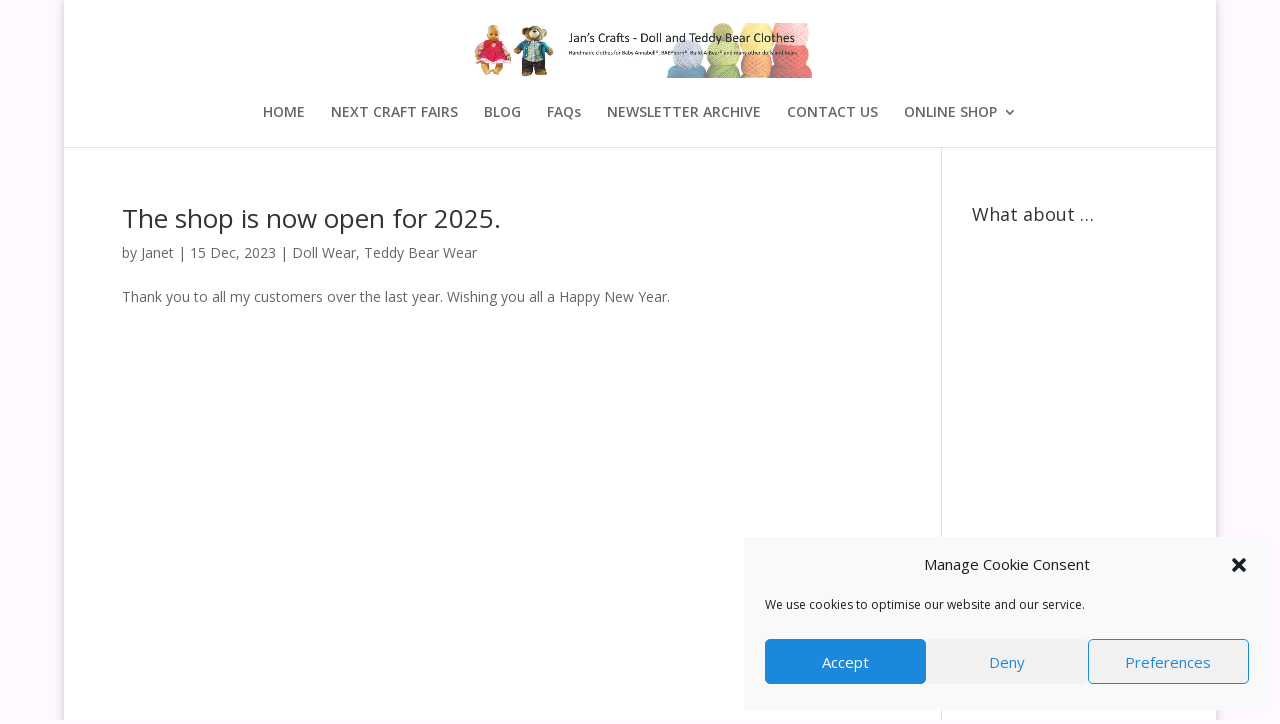

--- FILE ---
content_type: text/css
request_url: https://jans-crafts.co.uk/wp-content/et-cache/global/et-divi-customizer-global.min.css?ver=1765814774
body_size: 89
content:
img.alignright.size-full.wp-image-137,img.alignleft.size-full.wp-image-136{margin-bottom:60px}.ecwid-productsList{text-align:center}#ecwidrecentlyviewed-2,#ecwidlatestproducts-4,#ecwidrandomproduct-2{text-align:center}.ecwid.ecwid-SingleProduct-v2.ecwid-SingleProduct-v2-bordered.loaded{border-radius:5px}#dev-mention a:hover,#footer-tandcs li a:hover{text-decoration:underline}#footer-tandcs li{font-size:12px}#quotearea{min-height:95px}.et_pb_code_inner h2{color:#f9f9f9}#quote,#quoteauthor{color:white}.temphidden{visibility:hidden;display:none}@media only screen and (min-width:981px){.et_header_style_centered #logo{height:55%}}@media all and (max-width:980px){.et_right_sidebar #sidebar{margin-top:35px}}